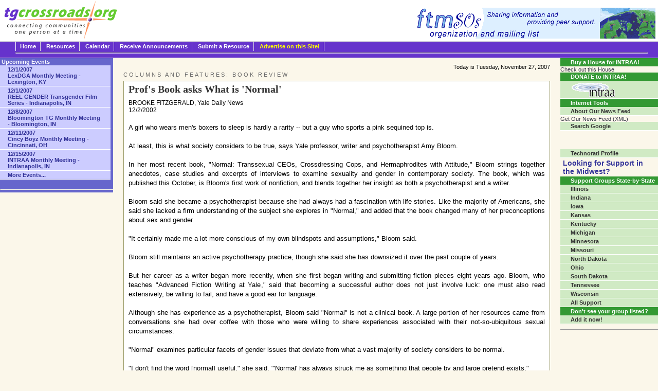

--- FILE ---
content_type: text/html; charset=iso-8859-1
request_url: https://tgcrossroads.org/news/archive.asp?aid=511
body_size: 4989
content:
<html lang="de">
<head>
  <title>Prof's Book asks What is 'Normal' | Book Review | Columns and Features | Transgender Crossroads</title>
  <meta http-equiv="content-type" content="text/html; charset=iso-8859-1">
  <meta name="description" content=". A girl who wears men's boxers to sleep is hardly a rarity -- but a guy who sports a pink sequined top is. At least, this is what society thinks, says Yale prof, writer and psychotherapist Amy Bloom. Find this story and more on Transgender Crossroads. Transgender Crossroads serves the Midwest transgender community, including Indiana, Illinois, Ohio, Kentucky, Tennessee, Wisconsin, Michigan, Kansas, Missouri, Iowa, North Dakota, and South Dakota. We provide information on latest news, community views, and a resource directory including: books, videos, support groups, doctors, therapists, attorneys, accountants, and more. Visit us at tgcrossroads.org">
  <meta name="keywords" content="gender stereotypes normal amy bloom, tg crossroads, transgender, tgcrossroads">
  <meta name="language" content="English">
  <meta name="revisit-after" content="5 days">
  <meta name="document-class" content="Living Document">
  <meta name="document-type" content="Public">
  <meta name="document-rating" content="General">
  <meta name="document-distribution" content="Global">
  <meta name="document-state" content="Dynamic">
  <link rel="shortcut icon" href="favicon.ico">
  <link rel="stylesheet" title="hifi" type="text/css" href="/css/alt1.css" media="screen">
  <link rel="stylesheet" title="lofi" type="text/css" href="/css/print.css" media="print">
  <script type="text/javascript" language="JavaScript" src="/xinc/switch.js"></script>
  <script type="text/javascript" language="JavaScript" src="/xinc/tgc.js"></script>
  <script type="text/javascript" language="javascript" src="/xinc/rssajax.js"></script>
  <style type="text/css">
  /*<![CDATA[*/
        #chan_items { margin: 20px; }
        #chan_items #item { margin-bottom: 10px; }
        #chan_items #item #item_title { font-weight: bold; }
  /*]]>*/
  </style>
</head>
<body id="body" onload="window.defaultStatus='Profs Book asks What is Normal | Book Review | Columns and Features | Transgender Crossroads';">
  <p class="ahem"><a style="font-size: 80%" href="#browser">Where Are The Graphics?</a></p>
  <div id="header">
    <h1 style="font-size: 90%">Transgender Crossroads Test<br>
    <span style="font-size: 90%">Connecting Communities One Person At A Time...?</span>
</h1>
  </div>
  <div id="topnav">
    <a class="firsta" title="TG Crossroads Home" href="/">Home</a> <span class="topnone">|</span> <a title="Browse The Resource Lists" accesskey="R" href="/resources/">Resources</a> <span class="topnone">|</span> <a title="Check Out Upcoming Events" accesskey="C" href="/calendar/">Calendar</a> <span class="topnone">|</span> <a title="Get TG Crossroads in Your Inbox" href="http://groups.yahoo.com/group/tgcrossroads/join/">Receive Announcements</a> <span class="topnone">|</span> <a title="Add your resource to this site" accesskey="C" href="/contact/">Submit a Resource</a> <span class="topnone">|</span> <a title="Advertise your Group or Business on this Site!" accesskey="C" href="/contact/" style="color: yellow">Advertise on this Site!</a> <span class="none"></span>
    <hr>
  </div>
  <div id="container">
    <div id="centercont">
      <div style="text-align: right">
        Today is Tuesday, November 27, 2007
      </div>
      <h2 style="letter-spacing:3px;margin:0 0 4px 0;font-weight:normal;font-family:arial;font-size:95%;color:#666666">COLUMNS AND FEATURES: BOOK REVIEW</h2>
      <div class="story">
        <h1>Prof's Book asks What is 'Normal'</h1>
        <div class="byline">
          BROOKE FITZGERALD, Yale Daily News<br>
          12/2/2002
        </div>
<br>
        <span class="newslead">A girl who wears men's boxers to sleep is hardly a rarity -- but a guy who sports a pink sequined top is.<br>
        <br>
        At least, this is what society considers to be true, says Yale professor, writer and psychotherapist Amy Bloom.</span><br>
        <br>
        In her most recent book, "Normal: Transsexual CEOs, Crossdressing Cops, and Hermaphrodites with Attitude," Bloom strings together anecdotes, case studies and excerpts of interviews to examine sexuality and gender in contemporary society. The book, which was published this October, is Bloom's first work of nonfiction, and blends together her insight as both a psychotherapist and a writer.<br>
        <br>
        Bloom said she became a psychotherapist because she had always had a fascination with life stories. Like the majority of Americans, she said she lacked a firm understanding of the subject she explores in "Normal," and added that the book changed many of her preconceptions about sex and gender.<br>
        <br>
        "It certainly made me a lot more conscious of my own blindspots and assumptions," Bloom said.<br>
        <br>
        Bloom still maintains an active psychotherapy practice, though she said she has downsized it over the past couple of years.<br>
        <br>
        But her career as a writer began more recently, when she first began writing and submitting fiction pieces eight years ago. Bloom, who teaches "Advanced Fiction Writing at Yale," said that becoming a successful author does not just involve luck: one must also read extensively, be willing to fail, and have a good ear for language.<br>
        <br>
        Although she has experience as a psychotherapist, Bloom said "Normal" is not a clinical book. A large portion of her resources came from conversations she had over coffee with those who were willing to share experiences associated with their not-so-ubiquitous sexual circumstances.<br>
        <br>
        "Normal" examines particular facets of gender issues that deviate from what a vast majority of society considers to be normal.<br>
        <br>
        "I don't find the word [normal] useful," she said. "'Normal' has always struck me as something that people by and large pretend exists."<br>
        <br>
        In the book, Bloom explains that this pre-judgment comes from a general lack of understanding about why certain people are prone to manipulate their sexuality, whether they do so through surgical procedures or by donning clothes of the opposite sex.<br>
        <br>
        "Most people would like to think things are simple, which is an understandable impulse," she said. "But people are not simple. Nature is not simple. Nature is rich and complex."<br>
        <br>
        Bloom said gender-stereotyping is far looser now than it was in the 19th century, but added that the inclination to place people in rigid categories prevails.<br>
        <br>
        The media, for example, serves as a window into how society feels about topics of sexual identity and metamorphosis, she said.<br>
        <br>
        "We haven't really gotten to the point in sitcoms where we have a wise-cracking, attractive, butch lesbian," Bloom said.<br>
        <br>
        Similarly, Bloom said society largely still does not consider it acceptable for men to dress in women's clothes, while women can wear practically whatever they find to be most comfortable or practical.<br>
        <br>
        "Even in the 21st century, people [can] be made so uncomfortable by presentation of gender at all different from what we like to think is normal," she said.<br>
        <br>
        Because of this desire to be considered normal, Bloom said people conform in order to avoid being ostracized by their peers.<br>
        <br>
        "The idea that any group of people have to conform to a group of social standards -- it's hard to imagine how that wouldn't do harm," Bloom said. "We would all be better off if we weren't so anxious to label some groups as abnormal."<br>
        <br>
      </div>
    </div>
<span class="none"></span>
    <hr>
    <div id="leftcont">
      <div id="leftnav">
        <span class="none"><br>
        <br></span>
        <h2 class="navhead" id="calendar">Upcoming Events</h2>
<a href="/calendar/details.asp?eventid=753"><strong>12/1/2007</strong><br>
        LexDGA Monthly Meeting - Lexington, KY</a> <span class="none"><br>
        <br></span> <a href="/calendar/details.asp?eventid=714"><strong>12/1/2007</strong><br>
        REEL GENDER Transgender Film Series - Indianapolis, IN</a> <span class="none"><br>
        <br></span> <a href="/calendar/details.asp?eventid=697"><strong>12/8/2007</strong><br>
        Bloomington TG Monthly Meeting - Bloomington, IN</a> <span class="none"><br>
        <br></span> <a href="/calendar/details.asp?eventid=685"><strong>12/11/2007</strong><br>
        Cincy Boyz Monthly Meeting - Cincinnati, OH</a> <span class="none"><br>
        <br></span> <a href="/calendar/details.asp?eventid=673"><strong>12/15/2007</strong><br>
        INTRAA Monthly Meeting - Indianapolis, IN</a> <span class="none"><br>
        <br></span> <a href="/calendar/">More Events...</a><br>
        <span class="none"></span>
        <hr>
      </div>
    </div>
    <div id="rightcont">
      <h2 class="navhead" id="Ad">Buy a House for INTRAA!</h2>
Check out this House
      <h2 class="navhead" id="Newsletter">DONATE to INTRAA!</h2>
<a href="http://www.intraa.org/support/online"><img src="../images/intraalogo_xsm.gif" border="0"></a>
      <h2 class="navhead" id="search">Internet Tools</h2>
<a href="/syndicate/">About Our News Feed</a> <span class="none">|</span> Get Our News Feed (XML)
      <fieldset style="margin: 0; padding: 0; border: 0 none">
        <legend style="display:none">Search Google</legend>
        <form method="get" action="https://www.google.com/custom">
          <div>
            <a href="/">Search Google</a> <span class="none">|</span><br>
            <label for="inputField" accesskey="E"> <label for="goButton" accesskey="G"><br>
            <br>
              </label></label>
          </div>
<label for="inputField" accesskey="E"></label>
        </form>
      </fieldset>
<label for="inputField" accesskey="E"><a href="http://technorati.com/claim/nkdngipjku" rel="me">Technorati Profile</a> <span class="none">|</span></label>
      <h1><label for="inputField" accesskey="E">Looking for Support in the Midwest?</label></h1>
      <h2 class="navhead"><label for="inputField" accesskey="E">Support Groups State-by-State</label></h2>
<label for="inputField" accesskey="E"><a href="/resources/subtype.asp?cat=Support&state=IL">Illinois</a> <span class="none">|</span> <a href="/resources/subtype.asp?cat=Support&state=IN">Indiana</a> <span class="none">|</span> <a href="/resources/subtype.asp?cat=Support&state=IA">Iowa</a> <span class="none">|</span> <a href="/resources/subtype.asp?cat=Support&state=KS">Kansas</a> <span class="none">|</span> <a href="/resources/subtype.asp?cat=Support&state=KY">Kentucky</a> <span class="none">|</span> <a href="/resources/subtype.asp?cat=Support&state=MI">Michigan</a> <span class="none">|</span> <a href="/resources/subtype.asp?cat=Support&state=MN">Minnesota</a> <span class="none">|</span> <a href="/resources/subtype.asp?cat=Support&state=MO">Missouri</a> <span class="none">|</span> <a href="/resources/subtype.asp?cat=Support&state=ND">North Dakota</a> <span class="none">|</span> <a href="/resources/subtype.asp?cat=Support&state=OH">Ohio</a> <span class="none">|</span> <a href="/resources/subtype.asp?cat=Support&state=SD">South Dakota</a> <span class="none">|</span> <a href="/resources/subtype.asp?cat=Support&state=TN">Tennessee</a> <span class="none">|</span> <a href="/resources/subtype.asp?cat=Support&state=WI">Wisconsin</a> <span class="none">|</span> <a href="/resources/subtype.asp?cat=Support">All Support</a> <span class="none">|</span></label>
      <h2 class="navhead"><label for="inputField" accesskey="E">Don't see your group listed?</label></h2>
<label for="inputField" accesskey="E"><a href="/contact/">Add it now!</a></label>
    </div>
<label for="inputField" accesskey="E"></label>
  </div>
  <hr class="none">
  <div id="topads">
    <label for="inputField" accesskey="E"><span class="none"><br>
    Visit Our Friends at:<br></span> <img src="/images/banners/ftmsos.gif" alt="FTMSOs provides information and peer support to SOs of FTMs" width="468" height="60" border="0"></label>
  </div>
  <hr class="none">
  <div id="copyright">
    <label for="inputField" accesskey="E"></label>
    <p id="footer"><label for="inputField" accesskey="E"><a title="Submit a Resource" href="/contact/">SubmitaResource</a> | <a href="javascript:antiSpam('transman','tgcrossroads.org');" title="Ask a Transman">AskaTransman</a> | <a title="Support TG Crossroads - Buy a Book!" href="/store/">ShopTGCrossroads</a> | <a title="Advertise on TG Crossroads!" href="/contact/">Advertise</a><br>
    <a href="javascript:;" onmouseover="window.status='Apply Stylesheet'; return true;" onmouseout="window.status=''; return true;" onclick="setActiveStyleSheet('hifi'); return false;" onkeypress="setActiveStyleSheet('hifi'); return false;" title="Apply Stylesheet">Hi-Fi Version</a> | <a href="javascript:;" onmouseover="window.status='Remove Stylesheet'; return true;" onmouseout="window.status=''; return true;" onclick="setActiveStyleSheet('lofi'); return false;" onkeypress="setActiveStyleSheet('lofi'); return false;" title="Remove Stylesheet">Low-Fi Version</a> | <a title="Contact Us" href="/contact/">ContactUs</a> | <a title="Go To Home Page" href="/">Home</a></label></p>
    <p id="footnotes" align="center"><label for="inputField" accesskey="E">Copyright  1999-2007 by Transgender Crossroads. All rights reserved.<br>
    <strong>TG Crossroads</strong>? and <strong>Transgender Crossroads</strong>? are trademarks of the owners of tgcrossroads.org.<br>
    <strong>Connecting Communities One Person at a Time...</strong>? is a service mark of the owners of tgcrossroads.org.<br>
    <a href="/legal.asp" title="Read Copyright Info">Legal Notice</a> Direct comments and questions to <a href="javascript:antiSpam('info','tgcrossroads.org');" title="Send Us Mail"><span class="__cf_email__" data-cfemail="90f9fef6ffd0e4f7f3e2ffe3e3e2fff1f4e3beffe2f7">[email&#160;protected]</span></a></label></p>
  </div>
<label for="inputField" accesskey="E"><span class="none"><a name="browser" id="browser"></a></span></label>
  <hr>
  <h1><label for="inputField" accesskey="E"><span class="none">Where Are The Graphics?</span></label></h1>
<label for="inputField" accesskey="E"><span class="none">This site?s design is only visible in a graphical browser that supports <a href="http://www.webstandards.org/upgrade/" title="The Web Standards Project's BROWSER UPGRADE initiative.">web standards</a>, but its content is accessible to any browser or Internet device. (<a href="http://www.alistapart.com/stories/netscape/" title="Article from alistapart.com - new window">Why we do this</a>.)<br>
  If you already have a Standards-Compliant browser, you can <a href="javascript:;" onmouseover="window.status='Apply Stylesheet'; return true;" onmouseout="window.status=''; return true;" onclick="setActiveStyleSheet('hifi'); return false;" onkeypress="setActiveStyleSheet('hifi'); return false;" title="Apply Stylesheet">Try the Hi-Fi Version</a></span></label>
<script data-cfasync="false" src="/cdn-cgi/scripts/5c5dd728/cloudflare-static/email-decode.min.js"></script><script defer src="https://static.cloudflareinsights.com/beacon.min.js/vcd15cbe7772f49c399c6a5babf22c1241717689176015" integrity="sha512-ZpsOmlRQV6y907TI0dKBHq9Md29nnaEIPlkf84rnaERnq6zvWvPUqr2ft8M1aS28oN72PdrCzSjY4U6VaAw1EQ==" data-cf-beacon='{"version":"2024.11.0","token":"2e80ac97ed9349eeb3adcdd9c8e86fac","r":1,"server_timing":{"name":{"cfCacheStatus":true,"cfEdge":true,"cfExtPri":true,"cfL4":true,"cfOrigin":true,"cfSpeedBrain":true},"location_startswith":null}}' crossorigin="anonymous"></script>
</body>
</html>


--- FILE ---
content_type: text/css; charset=
request_url: https://tgcrossroads.org/css/alt1.css
body_size: -346
content:
@import url(alt1_main.css);
@import url(alt1_fontandcolor.css);


--- FILE ---
content_type: text/css; charset=
request_url: https://tgcrossroads.org/css/alt1_main.css
body_size: 241
content:
body {
	margin: 0;
	padding: 0;
}
img {
	display: block;
}
a {
	text-decoration: none;
}

.none {
	display: none;
}

.topnone {
	display: none;
}

p.ahem {
	display: none;
	font-weight: bold;
	color: #930;
	border: 1px dashed #000;
	text-align: center;
	padding: 0.1em 1em;
	}

#header {
	position: relative;
	margin: 0;
	padding: 0;
}


#topnav {
	position: relative;
	background: #eee;
}

#container {
	position: relative;
	width: 100%;
	margin: 0;
	padding: 0;
}

#leftcont {
	position: absolute;
	left:0px;
	top:0px;
	width:220px;
}
#leftnav {
	border-top: 1px solid;
}

#centercont {
	margin-top: 0px;
	margin-right:190px;
	margin-bottom: 0px;
	margin-left: 220px;
	line-height: 140%;
	padding: 0px 20px 10px 20px;
	position: relative;
}

#copyright {
	margin-top: 3px;
	margin-right:190px;
	margin-left: 220px;
	padding: 0 20px 30px 20px;
	position: relative;
}

#footer {
	position: relative;
	text-align: center;
}

#rightcont {
	position: absolute;
	right:0px;
	top:0px;
	width:190px;
	margin: 0;
	padding: 0 0 10px;
	color: #334;
	background: #FBF7EA;
	border-top: 1px solid #ccc;
	border-bottom: 1px solid #999;
}

#centercont div.sidebar {
    	TEXT-ALIGN: left;
	position:relative;
	z-index:4;
	BORDER: #ccc 1px dotted;
	PADDING: .5 em;
	MARGIN: 1 em;
    	FONT-SIZE: 85%;
    	BACKGROUND: #E1E1FF;
    	COLOR: #000000;
    	FONT-FAMILY: "verdana", san-serif;
	WIDTH:25%;
}

#centercont div.sidebartitle {
    	BACKGROUND: #9999FF;
	PADDING: 0;
	MARGIN: 0;
    	FONT-SIZE: 85%;
    	COLOR: #000000;
    	FONT-FAMILY: "verdana", san-serif;
}

p {
	margin: 0 0 20px;
	padding: 0;
}

form { 
padding: 0;
margin: 0;
}
input, textarea, select { 
	padding: 2px;
	margin: 0px 0px;
	font-family: Verdana, Arial, Helvetica, sans-serif; 
	font-size: 11px; 
	border: 1px solid #999;
}


--- FILE ---
content_type: text/css; charset=
request_url: https://tgcrossroads.org/css/alt1_fontandcolor.css
body_size: 884
content:
acronym {
	cursor: help;
	border-bottom-width: 1px;
	border-bottom-style: dotted;
	}
         
body {
	background: #FBF7EA;
	font-size: 0.7em;
	font-family: helvetica, arial, verdana, sans-serif;
	}

a {
	color: #555;
	font-weight: bold;
	text-decoration: none;
	}

a:visited {
	color: #555;
	font-weight: bold;
	text-decoration: none;
	}


a:hover {
	color: #FF9966;
	font-weight: bold;
	text-decoration: none;
	}		


#header {
	margin: 0;
	padding: 0px;
	background:  #FFFFFF url(../images/logo_new.gif) no-repeat;
	height: 80px;
	}

#header h1 {
	font: bold 4px times, serif;
	margin: 0;
	padding: 0;
	color: #FFFFFF;
	text-align: right;
	vertical-align: bottom;
	}

#topads {
	position: absolute;
	text-align: right;
	top: 15px;
	right: 5px;
	background:  #FFFFFF;
	height: 65px;
	}
	
#centercont h1 {
	font-size: 1.5em;
	line-height: 1em;
	text-align: left;
	margin: 0;
	padding: 0;
	font-family: times, serif;
	color: #333;
	}

#topnav {
	border-top: 1px solid #ddd;
	background: #6633CC;
	padding: 3px 20px 3px 30px;
	}

#topnav a {
	color: #FFFFFF;
	background: transparent;
	border-right: 1px solid #ddd;
	padding: 3px 8px;
	}
	
#topnav a:hover {
	color: #333333;
	background: #FF9966;
	border-right: 1px solid #ddd;
	}
	
#topnav a.firsta {
	border-left: 1px solid #FFFFFF;
	}

.topnone {
	display: inline;
	voice-family: "\"}\"";
	voice-family: inherit;
	display: none;
	}

html>body .topnone {
	display: none;
	}


#leftnav {
	border-top: 1px solid #CCCCCC;
	}

#leftnav a {
	text-decoration: none;
	border-bottom: 1px solid #FFFFFF;
	color: #333399;
	background: #CCCCFF;
	display: block;
	margin: 0;
	padding: 2px 20px 2px 15px;
	font-weight: bold;
	width: 220px;
	voice-family: "\"}\"";
	voice-family: inherit;
	width: 180px;
	}

html>body #leftnav a {
	width: 180px;
	}

#leftnav a:hover {
	text-decoration: none;
	color: #FFFFFF;
	background: #66CC33;
	}
	
#leftnav a.navstories {
	text-decoration: none;
	border-top: 1px solid #999966;	
	color: #003399;
	background: #FBF7EA;
	display: block;
	margin: 0;
	padding: 2px 20px 2px 18px;
	font-weight: bold;
	width: 220px;
	voice-family: "\"}\"";
	voice-family: inherit;
	width: 180px;
	}

#leftnav a:visited.navstories {
	text-decoration: none;
	border-top: 1px solid #999966;	
	color: #663399;
	background: #FBF7EA;
	display: block;
	margin: 0;
	padding: 2px 20px 2px 18px;
	font-weight: bold;
	width: 220px;
	voice-family: "\"}\"";
	voice-family: inherit;
	width: 180px;
	}

#leftnav a:hover.navstories {
	text-decoration: none;
	border-top: 1px solid #663366;
	border-bottom: 1px solid #663366;	
	color: #FFFFFF;
	background: #9999CC;
	}	

#leftcont {
	border-bottom: 1px solid #eee;
	color: #CCCCCC;
	background: #6666CC;
	}

#container {
	background: #FBF7EA;
	}

#centercont {
	color: #000000;
	background: #FBF7EA;
	border-top: 1px solid #ddd;
	padding-top: 10px;
	}

#centercont a {
	text-decoration: none;
	color: #0000CC;
	}

#centercont a:visited {
	text-decoration: none;
	color: #660099;
	}

#centercont a:hover {
	text-decoration: none;
	color: #FF6600;
	border-bottom: 1px dotted #999966;
	}

#centercont span.date {
	border: 1px solid #999966;
	color: #007700;
	background: #eee;
	padding: 1px 4px;
	position: relative;
	top: -4px;
	left: -17px;
	font-weight: bold;
	font-size: 0.9em;
	}

#centercont .EventDate {
	font-family: verdana;
	color:#666666;
	font-size: 80%;
	}	

#centercont span.archive {
	display: block;
	margin: 5px 0 0;
	}

#centercont p {
	margin: 10px 0px;
	}

.blok {
	border: 1px solid #999966;
	padding: 5px 9px;
	background: #FFFFFF;
	font-size: 120%;
	}

.story {
	border: 1px solid #999966;
	padding: 5px 9px;
	background: #FFFFFF;
	font-size: 120%;
	line-height: 140%;
	text-align:justify;
	}

.byline {
	margin: 10px 0px 0px;
	font-size: 90%;
	line-height: 120%;
	}

.caption {
	font-size: 85%;
	line-height: 110%;
	}	

.today {
	text-align: right;
	padding: 0 0 10px 0;
}

h2.headlines {
	margin: 18px 0px 3px 0px;
	padding: 3px 20px;
	font-size: 1.25em;
	font-family: arial, helvetica, san-serif;
	background:  url(/images/arrow_ico.gif) no-repeat 2px 4px #ddd;
	text-align: left;
	border: 1px solid #bbb;
	}

h2 {
	font-size: 1.25em;
	font-family: times, serif;
	text-align: left;
	}

h2.story {
	text-align: left;
	}		

h3 {
	margin: 4px 0px 12px 0px;
	font-size: 1em;
	text-align: left;
	}	

#leftnav h2.navhead {
	margin: 0;
	padding: 1px 0px 1px 3px;
	font-size: 1em;
	font-family: arial, helvetica, san-serif;
	background: #6666CC;
	border: 0 none;
	color: #FFFFFF;
	}

#leftnav h3.navhead {
	margin: 0;
	padding: 1px 0px 1px 1px;
	font-size: 1em;
	border: 0 none;
	color: #FFFFFF;
	}

#leftnav ul.navstories {
	list-style-type: none;
	padding: 2px 0px 2px 3px;
	margin: 0;
	font-size: 1em;
	border: 0 none;
	}

#centercont strong {
	font-weight: bold;
	}

#centercont span.small {
	font-size: 80%;
	font-family: verdana, arial, san-serif;
	}

#centercont span.indent {
	margin: 10px 0 0 ;
	}	


#rightcont h1 {
	margin: 0;
	padding: 2px 5px 2px 5px;
	font-size: 1.25em;
	color: #333399;
	background: transparent;
	border: 0 none;
	}

#rightcont h2.navhead {
	margin: 0;
	padding: 2px 5px 2px 20px;
	font-size: 1em;
	color: #FFFFFF;
	background: #339933;
	border: 0 none;
	font-family: arial, helvetica, san-serif;
	}

#rightcont a {
	text-decoration: none;
	border-bottom: 1px solid #fff;
	color: #333333;
	background: #D0EAC4;
	display: block;
	margin: 0;
	padding: 2px 20px;
	font-weight: bold;
	width: 190px;
	voice-family: "\"}\"";
	voice-family: inherit;
	width: 150px;
	}

html>body #rightcont a {
	width: 150px;
	}

#rightcont a:hover {
	text-decoration: none;
	color: #FFFFFF;
	background: #FF9966;
	}


--- FILE ---
content_type: text/css; charset=
request_url: https://tgcrossroads.org/css/print.css
body_size: -276
content:
html,body {  
	font-family: arial,san-serif;
	color: #000;
	background: #FFF;
	}
	
#header h1 {
	font-size: 15 px;
	}
	
#header h2 {
	font-size: 13 px;
	}	


--- FILE ---
content_type: application/x-javascript; charset=
request_url: https://tgcrossroads.org/xinc/tgc.js
body_size: -292
content:
<!--
function antiSpam(user,domain) { //block e-mail address from spam
	locationstring = "mailto:" + user + "@" + domain;
	window.location = locationstring;
	}

function fPrint() {
	window.print();
	}
	
function fBack() {
	history.back(1);
}
//-->

--- FILE ---
content_type: application/x-javascript; charset=
request_url: https://tgcrossroads.org/xinc/rssajax.js
body_size: 1478
content:

//OBJECTS

//objects inside the RSS2Item object
function RSS2Enclosure(encElement)
{
	if (encElement == null)
	{
		this.url = null;
		this.length = null;
		this.type = null;
	}
	else
	{
		this.url = encElement.getAttribute("url");
		this.length = encElement.getAttribute("length");
		this.type = encElement.getAttribute("type");
	}
}

function RSS2Guid(guidElement)
{
	if (guidElement == null)
	{
		this.isPermaLink = null;
		this.value = null;
	}
	else
	{
		this.isPermaLink = guidElement.getAttribute("isPermaLink");
		this.value = guidElement.childNodes[0].nodeValue;
	}
}

function RSS2Source(souElement)
{
	if (souElement == null)
	{
		this.url = null;
		this.value = null;
	}
	else
	{
		this.url = souElement.getAttribute("url");
		this.value = souElement.childNodes[0].nodeValue;
	}
}

//object containing the RSS 2.0 item
function RSS2Item(itemxml)
{
	//required
	this.title;
	this.link;
	this.description;

	//optional vars
	this.author;
	this.comments;
	this.pubDate;

	//optional objects
	this.category;
	this.enclosure;
	this.guid;
	this.source;

	var properties = new Array("title", "link", "description", "author", "comments", "pubDate");
	var tmpElement = null;
	for (var i=0; i<properties.length; i++)
	{
		tmpElement = itemxml.getElementsByTagName(properties[i])[0];
		if (tmpElement != null)
			eval("this."+properties[i]+"=tmpElement.childNodes[0].nodeValue");
	}

	this.category = new RSS2Category(itemxml.getElementsByTagName("category")[0]);
	this.enclosure = new RSS2Enclosure(itemxml.getElementsByTagName("enclosure")[0]);
	this.guid = new RSS2Guid(itemxml.getElementsByTagName("guid")[0]);
	this.source = new RSS2Source(itemxml.getElementsByTagName("source")[0]);
}

//objects inside the RSS2Channel object
function RSS2Category(catElement)
{
	if (catElement == null)
	{
		this.domain = null;
		this.value = null;
	}
	else
	{
		this.domain = catElement.getAttribute("domain");
		this.value = catElement.childNodes[0].nodeValue;
	}
}

//object containing RSS image tag info
function RSS2Image(imgElement)
{
	if (imgElement == null)
	{
	this.url = null;
	this.link = null;
	this.width = null;
	this.height = null;
	this.description = null;
	}
	else
	{
		imgAttribs = new Array("url","title","link","width","height","description");
		for (var i=0; i<imgAttribs.length; i++)
			if (imgElement.getAttribute(imgAttribs[i]) != null)
				eval("this."+imgAttribs[i]+"=imgElement.getAttribute("+imgAttribs[i]+")");
	}
}

//object containing the parsed RSS 2.0 channel
function RSS2Channel(rssxml)
{
	//required
	this.title;
	this.link;
	this.description;

	//array of RSS2Item objects
	this.items = new Array();

	//optional vars
	this.language;
	this.copyright;
	this.managingEditor;
	this.webMaster;
	this.pubDate;
	this.lastBuildDate;
	this.generator;
	this.docs;
	this.ttl;
	this.rating;

	//optional objects
	this.category;
	this.image;

	var chanElement = rssxml.getElementsByTagName("channel")[0];
	var itemElements = rssxml.getElementsByTagName("item");

	for (var i=0; i<itemElements.length; i++)
	{
		Item = new RSS2Item(itemElements[i]);
		this.items.push(Item);
		//chanElement.removeChild(itemElements[i]);
	}

	var properties = new Array("title", "link", "description", "language", "copyright", "managingEditor", "webMaster", "pubDate", "lastBuildDate", "generator", "docs", "ttl", "rating");
	var tmpElement = null;
	for (var i=0; i<properties.length; i++)
	{
		tmpElement = chanElement.getElementsByTagName(properties[i])[0];
		if (tmpElement!= null)
			eval("this."+properties[i]+"=tmpElement.childNodes[0].nodeValue");
	}

	this.category = new RSS2Category(chanElement.getElementsByTagName("category")[0]);
	this.image = new RSS2Image(chanElement.getElementsByTagName("image")[0]);
}

//PROCESSES

//uses xmlhttpreq to get the raw rss xml
function getRSS()
{
	//call the right constructor for the browser being used
	if (window.ActiveXObject)
		xhr = new ActiveXObject("Microsoft.XMLHTTP");
	else if (window.XMLHttpRequest)
		xhr = new XMLHttpRequest();
	else
		alert("not supported");

	//prepare the xmlhttprequest object
	xhr.open("GET",document.rssform.rssurl.value,true);
	xhr.setRequestHeader("Cache-Control", "no-cache");
	xhr.setRequestHeader("Pragma", "no-cache");
	xhr.onreadystatechange = function() {
		if (xhr.readyState == 4)
		{
			if (xhr.status == 200)
			{
				if (xhr.responseText != null)
					processRSS(xhr.responseXML);
				else
				{
					alert("Failed to receive RSS file from the server - file not found.");
					return false;
				}
			}
			else
				alert("Error code " + xhr.status + " received: " + xhr.statusText);
		}
	}

	//send the request
	xhr.send(null);
}

//processes the received rss xml
function processRSS(rssxml)
{
	RSS = new RSS2Channel(rssxml);
	showRSS(RSS);
}

//shows the RSS content in the browser
function showRSS(RSS)
{
	//default values for html tags used
	var imageTag = "<img id='chan_image'";
	var startItemTag = "<div id='item'>";
	var startTitle = "<div id='item_title'>";
	var startLink = "<a id='item_link' href='";
	var endLink = "</a>";
	var startDescription = "<div id='item_description'>";
	var endTag = "</div>";

	//populate channel data
	var properties = new Array("title","link","description","pubDate","copyright");
	for (var i=0; i<properties.length; i++)
	{
		eval("document.getElementById('chan_"+properties[i]+"').innerHTML = ''");
		curProp = eval("RSS."+properties[i]);
		if (curProp != null)
			eval("document.getElementById('chan_"+properties[i]+"').innerHTML = curProp");
	}
	
	document.getElementById("chan_link").href = RSS.link;

	//show the image
	document.getElementById("chan_image_link").innerHTML = "";
	if (RSS.image.src != null)
	{
		document.getElementById("chan_image_link").href = RSS.image.link;
		document.getElementById("chan_image_link").innerHTML = imageTag
			+" alt='"+RSS.image.description
			+"' width='"+RSS.image.width
			+"' height='"+RSS.image.height
			+"' src='"+RSS.image.url
			+"' "+"/>";
	}

	//populate the items
	document.getElementById("chan_items").innerHTML = "";
	for (var i=0; i<RSS.items.length; i++)
	{
		item_html = startItemTag;
		item_html += (RSS.items[i].title == null) ? "" : startTitle + RSS.items[i].title + endTag;
		item_html += (RSS.items[i].link == null) ? "" : startLink + RSS.items[i].link + "'>"+ RSS.items[i].link + endLink;
		item_html += (RSS.items[i].description == null) ? "" : startDescription + RSS.items[i].description + endTag;
		item_html += endTag;
		document.getElementById("chan_items").innerHTML += item_html;
	}

	//we're done
	//document.getElementById("chan").style.visibility = "visible";
	return true;
}

var xhr;


